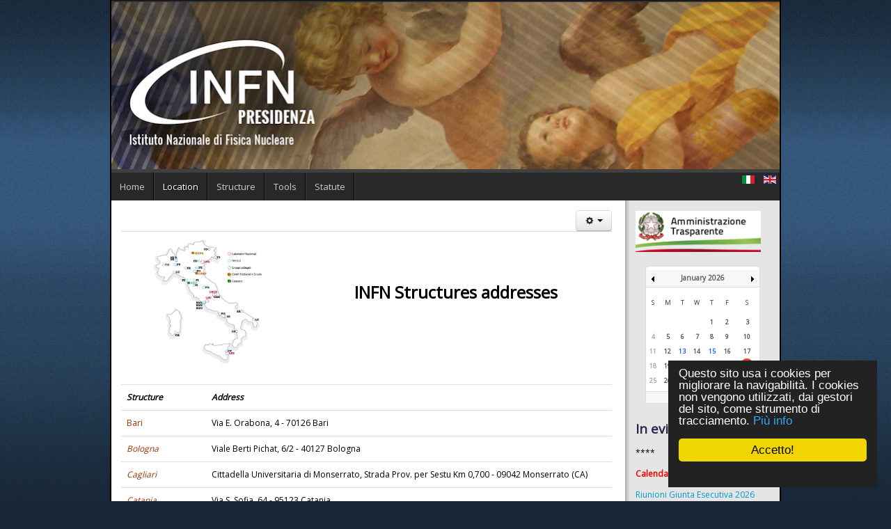

--- FILE ---
content_type: text/html; charset=utf-8
request_url: https://www-presid.infn.it/index.php/en/location/indirizzi-delle-sezioni-2
body_size: 47072
content:
<!DOCTYPE html>
<!-- jsn_epic_pro 6.2.3 -->
<html prefix="og: http://ogp.me/ns#" lang="en-GB" dir="ltr">
<head>
	<base href="https://www-presid.infn.it/index.php/en/location/indirizzi-delle-sezioni-2" />
	<meta http-equiv="content-type" content="text/html; charset=utf-8" />
	<meta name="author" content="Super User" />
	<meta name="description" content="Sito web della Presidenza INFN" />
	<meta name="generator" content="Joomla! - Open Source Content Management" />
	<title>Address Structure</title>
	<link href="https://www-presid.infn.it/index.php/it/dove-siamo/indirizzi-delle-sezioni" rel="alternate" hreflang="it-IT" />
	<link href="https://www-presid.infn.it/index.php/en/location/indirizzi-delle-sezioni-2" rel="alternate" hreflang="en-GB" />
	<link href="/images/Presidenza/Logo-favicon/favicon_infn.ico" rel="shortcut icon" type="image/vnd.microsoft.icon" />
	<link href="https://cdnjs.cloudflare.com/ajax/libs/simple-line-icons/2.4.1/css/simple-line-icons.min.css" rel="stylesheet" type="text/css" />
	<link href="/components/com_k2/css/k2.css?v=2.11.20241016" rel="stylesheet" type="text/css" />
	<link href="/components/com_imageshow/assets/css/style.css" rel="stylesheet" type="text/css" />
	<link href="/media/jui/css/bootstrap.min.css?e476ac094d5d9088b85ceef906b7ab40" rel="stylesheet" type="text/css" />
	<link href="/media/jui/css/bootstrap-responsive.min.css?e476ac094d5d9088b85ceef906b7ab40" rel="stylesheet" type="text/css" />
	<link href="/media/jui/css/bootstrap-extended.css?e476ac094d5d9088b85ceef906b7ab40" rel="stylesheet" type="text/css" />
	<link href="/plugins/system/jsntplframework/assets/3rd-party/bootstrap/css/bootstrap-frontend.min.css" rel="stylesheet" type="text/css" />
	<link href="/plugins/system/jsntplframework/assets/3rd-party/bootstrap/css/bootstrap-responsive-frontend.min.css" rel="stylesheet" type="text/css" />
	<link href="//fonts.googleapis.com/css?family=Open+Sans" rel="stylesheet" type="text/css" />
	<link href="/templates/system/css/system.css" rel="stylesheet" type="text/css" />
	<link href="/templates/system/css/general.css" rel="stylesheet" type="text/css" />
	<link href="/templates/jsn_epic_pro/css/template.css" rel="stylesheet" type="text/css" />
	<link href="/templates/jsn_epic_pro/css/template_pro.css" rel="stylesheet" type="text/css" />
	<link href="/templates/jsn_epic_pro/css/colors/blue.css" rel="stylesheet" type="text/css" />
	<link href="/templates/jsn_epic_pro/css/styles/custom.css" rel="stylesheet" type="text/css" />
	<link href="/templates/jsn_epic_pro/css/layouts/jsn_mobile.css" rel="stylesheet" type="text/css" />
	<link href="/templates/jsn_epic_pro/css/font-icons/css/font-awesome.min.css" rel="stylesheet" type="text/css" />
	<link href="//fonts.googleapis.com/css?family=Nobile:regular,bold" rel="stylesheet" type="text/css" />
	<link href="/media/system/css/modal.css?e476ac094d5d9088b85ceef906b7ab40" rel="stylesheet" type="text/css" />
	<link href="/plugins/system/jsntplframework/assets/3rd-party/bootstrap3/css/bootstrap.css" rel="stylesheet" type="text/css" />
	<link href="/plugins/system/jsntplframework/assets/joomlashine/css/jsn-megamenu-frontend-old.css" rel="stylesheet" type="text/css" />
	<link href="/templates/jsn_epic_pro/css/megamenu/jsn_megamenu.css" rel="stylesheet" type="text/css" />
	<link href="/components/com_jevents/assets/css/jevcustom.css?v=3.6.82" rel="stylesheet" type="text/css" />
	<link href="/components/com_jevents/views/flat/assets/css/modstyle.css?v=3.6.82" rel="stylesheet" type="text/css" />
	<link href="/media/mod_languages/css/template.css?e476ac094d5d9088b85ceef906b7ab40" rel="stylesheet" type="text/css" />
	<link href="/plugins/jsnimageshow/themeslider/assets/css/style.css" rel="stylesheet" type="text/css" />
	<link href="/plugins/jsnimageshow/themeslider/assets/css/skitter/skitter.styles.css" rel="stylesheet" type="text/css" />
	<style type="text/css">
	div.jsn-modulecontainer ul.menu-mainmenu ul,
	div.jsn-modulecontainer ul.menu-mainmenu ul li {
		width: 200px;
	}
	div.jsn-modulecontainer ul.menu-mainmenu ul ul {
		margin-left: 199px;
	}
	#jsn-pos-toolbar div.jsn-modulecontainer ul.menu-mainmenu ul ul {
		margin-right: 199px;
		margin-left : auto
	}
	div.jsn-modulecontainer ul.menu-sidemenu ul,
	div.jsn-modulecontainer ul.menu-sidemenu ul li {
		width: 200px;
	}
	div.jsn-modulecontainer ul.menu-sidemenu li ul {
		right: -200px;
	}
	body.jsn-direction-rtl div.jsn-modulecontainer ul.menu-sidemenu li ul {
		left: -200px;
		right: auto;
	}
	div.jsn-modulecontainer ul.menu-sidemenu ul ul {
		margin-left: 199px;
	}.jsn-themeslider-skitter-97zVb .label_skitter {filter:alpha(opacity=75);opacity: 0.75;}.jsn-themeslider-skitter-97zVb .label_skitter p.jsn-themeslider-caption-title {font-family: Verdana;
font-size: 12px;
font-weight: bold;
text-align: left;
color: #E9E9E9;}.jsn-themeslider-skitter-97zVb .label_skitter p.jsn-themeslider-caption-description {font-family: Arial;
font-size: 11px;
font-weight: normal;
text-align: left;
color: #AFAFAF;}.jsn-themeslider-skitter-97zVb .label_skitter a.jsn-themeslider-caption-link {font-family: Verdana;
font-size: 11px;
font-weight: bold;
text-align: right;
color: #E06614;}.jsn-themeslider-skitter-97zVb .info_slide {top: 15px;}.jsn-themeslider-skitter-97zVb .info_slide_dots {top: 15px;}
	</style>
	<script type="application/json" class="joomla-script-options new">{"csrf.token":"d7e37c9edfbd12388d28e25c30a21ceb","system.paths":{"root":"","base":""}}</script>
	<script src="/media/jui/js/jquery.min.js?e476ac094d5d9088b85ceef906b7ab40" type="text/javascript"></script>
	<script src="/media/jui/js/jquery-noconflict.js?e476ac094d5d9088b85ceef906b7ab40" type="text/javascript"></script>
	<script src="/media/jui/js/jquery-migrate.min.js?e476ac094d5d9088b85ceef906b7ab40" type="text/javascript"></script>
	<script src="/media/k2/assets/js/k2.frontend.js?v=2.11.20241016&sitepath=/" type="text/javascript"></script>
	<script src="/media/system/js/caption.js?e476ac094d5d9088b85ceef906b7ab40" type="text/javascript"></script>
	<script src="/media/jui/js/bootstrap.min.js?e476ac094d5d9088b85ceef906b7ab40" type="text/javascript"></script>
	<script src="/media/system/js/mootools-core.js?e476ac094d5d9088b85ceef906b7ab40" type="text/javascript"></script>
	<script src="/media/system/js/core.js?e476ac094d5d9088b85ceef906b7ab40" type="text/javascript"></script>
	<script src="/media/system/js/mootools-more.js?e476ac094d5d9088b85ceef906b7ab40" type="text/javascript"></script>
	<script src="/plugins/system/jsntplframework/assets/joomlashine/js/noconflict.js" type="text/javascript"></script>
	<script src="/plugins/system/jsntplframework/assets/joomlashine/js/utils.js" type="text/javascript"></script>
	<script src="/templates/jsn_epic_pro/js/jsn_template.js" type="text/javascript"></script>
	<script src="/media/system/js/modal.js?e476ac094d5d9088b85ceef906b7ab40" type="text/javascript"></script>
	<script src="/plugins/system/jsntplframework/assets/joomlashine/js/megamenu/megamenu-frontend.js" type="text/javascript"></script>
	<script src="/plugins/system/jsntplframework/assets/3rd-party/cookieconsent/cookieconsent.js" type="text/javascript"></script>
	<script src="/modules/mod_jevents_cal/tmpl/default/assets/js/calnav.js?v=3.6.82" type="text/javascript"></script>
	<script src="/components/com_imageshow/assets/js/jquery.min.js" type="text/javascript"></script>
	<script src="/plugins/jsnimageshow/themeslider/assets/js/jsn_is_conflict.js" type="text/javascript"></script>
	<script src="/plugins/jsnimageshow/themeslider/assets/js/skitter/jquery.easing.1.3.js" type="text/javascript"></script>
	<script src="/plugins/jsnimageshow/themeslider/assets/js/skitter/jquery.animate-colors-min.js" type="text/javascript"></script>
	<script src="/plugins/jsnimageshow/themeslider/assets/js/skitter/jquery.skitter.js" type="text/javascript"></script>
	<script type="text/javascript">
jQuery(window).on('load',  function() {
				new JCaption('img.caption');
			});
				JSNTemplate.initTemplate({
					templatePrefix			: "jsn_epic_pro_",
					templatePath			: "/templates/jsn_epic_pro",
					enableRTL				: 0,
					enableGotopLink			: 1,
					enableMobile			: 1,
					enableMobileMenuSticky	: 1,
					enableDesktopMenuSticky	: 0,
					responsiveLayout		: ["mobile"],
					mobileMenuEffect		: "default"
				});
			
		jQuery(function($) {
			SqueezeBox.initialize({});
			initSqueezeBox();
			$(document).on('subform-row-add', initSqueezeBox);

			function initSqueezeBox(event, container)
			{
				SqueezeBox.assign($(container || document).find('a.modal').get(), {
					parse: 'rel'
				});
			}
		});

		window.jModalClose = function () {
			SqueezeBox.close();
		};

		// Add extra modal close functionality for tinyMCE-based editors
		document.onreadystatechange = function () {
			if (document.readyState == 'interactive' && typeof tinyMCE != 'undefined' && tinyMCE)
			{
				if (typeof window.jModalClose_no_tinyMCE === 'undefined')
				{
					window.jModalClose_no_tinyMCE = typeof(jModalClose) == 'function'  ?  jModalClose  :  false;

					jModalClose = function () {
						if (window.jModalClose_no_tinyMCE) window.jModalClose_no_tinyMCE.apply(this, arguments);
						tinyMCE.activeEditor.windowManager.close();
					};
				}

				if (typeof window.SqueezeBoxClose_no_tinyMCE === 'undefined')
				{
					if (typeof(SqueezeBox) == 'undefined')  SqueezeBox = {};
					window.SqueezeBoxClose_no_tinyMCE = typeof(SqueezeBox.close) == 'function'  ?  SqueezeBox.close  :  false;

					SqueezeBox.close = function () {
						if (window.SqueezeBoxClose_no_tinyMCE)  window.SqueezeBoxClose_no_tinyMCE.apply(this, arguments);
						tinyMCE.activeEditor.windowManager.close();
					};
				}
			}
		};
		window.cookieconsent_options = {"learnMore":"Pi\u00f9 info","dismiss":"Accetto!","message":"Questo sito usa i cookies per migliorare la navigabilit\u00e0. I cookies non vengono utilizzati, dai gestori del sito, come strumento di tracciamento.","link":"http:\/\/www.garanteprivacy.it\/cookie","theme":"\/plugins\/system\/jsntplframework\/assets\/3rd-party\/cookieconsent\/styles\/dark-floating.css"};function setupSpecificNavigation()
{
	setupMiniCalTouchInteractions("#flatcal_minical", false);
}function setupSpecificNavigation()
{
	setupMiniCalTouchInteractions("#flatcal_minical", false);
}
	</script>
	<link href="https://www-presid.infn.it/index.php/it/dove-siamo/indirizzi-delle-sezioni" rel="alternate" hreflang="x-default" />
	<meta name="viewport" content="width=device-width, initial-scale=1.0, maximum-scale=2.0" />

	<!-- html5.js and respond.min.js for IE less than 9 -->
	<!--[if lt IE 9]>
		<script src="http://html5shim.googlecode.com/svn/trunk/html5.js"></script>
		<script src="/plugins/system/jsntplframework/assets/3rd-party/respond/respond.min.js"></script>
	<![endif]-->
	</head>
<body id="jsn-master" class="jsn-textstyle-custom jsn-color-blue jsn-direction-ltr jsn-responsive jsn-mobile jsn-joomla-30  jsn-com-content jsn-view-article jsn-itemid-851">
	<a name="top" id="top"></a>
		<div id="jsn-page" class="container">
		<div id="jsn-page-inner">
					<div id="jsn-header">
				<div id="jsn-logo" class="pull-left">
								</div>
				<div id="jsn-headerright" class="pull-right">
								</div>
				<div class="clearbreak"></div>
			</div>
			<div id="jsn-body">
							<div id="jsn-content-top" class="">
					<div id="jsn-promo" class="row-fluid">
					                    <div id="jsn-pos-promo" class="span12 order1 ">
	                        <div class=" jsn-modulecontainer"><div class="jsn-modulecontainer_inner"><div><div><div class="jsn-modulecontent"><!-- JSN IMAGESHOW FREE 5.0.15 - Theme Slider 1.2.9 --><div class="jsn-container"><div class="jsn-gallery"><div id="jsn-themeslider-skitter-97zVb"><div style="width: 100%; height: 240px;" class="box_skitter jsn-themeslider-gallery jsn-themeslider-skitter-97zVb">
<ul><li>
			   			<a href="javascript:void(0);" >
			   				<img src="https://www-presid.infn.it/images/Presidenza/Header/header_new/header_2017_1a.jpg" title="header_2017_1a.jpg" alt="header_2017_1a.jpg"/>
			   			</a>
			   			<div class="label_text"><p class="jsn-themeslider-caption-title">header_2017_1a.jpg</p></div>
					 </li><li>
			   			<a href="javascript:void(0);" >
			   				<img src="https://www-presid.infn.it/images/Presidenza/Header/header_new/header_2017_2a.jpg" title="header_2017_2a.jpg" alt="header_2017_2a.jpg"/>
			   			</a>
			   			<div class="label_text"><p class="jsn-themeslider-caption-title">header_2017_2a.jpg</p></div>
					 </li><li>
			   			<a href="javascript:void(0);" >
			   				<img src="https://www-presid.infn.it/images/Presidenza/Header/header_new/header_2017_3a.jpg" title="header_2017_3a.jpg" alt="header_2017_3a.jpg"/>
			   			</a>
			   			<div class="label_text"><p class="jsn-themeslider-caption-title">header_2017_3a.jpg</p></div>
					 </li><li>
			   			<a href="javascript:void(0);" >
			   				<img src="https://www-presid.infn.it/images/Presidenza/Header/header_new/header_2017_4a.jpg" title="header_2017_4a.jpg" alt="header_2017_4a.jpg"/>
			   			</a>
			   			<div class="label_text"><p class="jsn-themeslider-caption-title">header_2017_4a.jpg</p></div>
					 </li><li>
			   			<a href="javascript:void(0);" >
			   				<img src="https://www-presid.infn.it/images/Presidenza/Header/header_new/header_2017_5a.jpg" title="header_2017_5a.jpg" alt="header_2017_5a.jpg"/>
			   			</a>
			   			<div class="label_text"><p class="jsn-themeslider-caption-title">header_2017_5a.jpg</p></div>
					 </li></ul><input type="hidden" class="cache_skitter_index" value="" /></div>
</div><script type="text/javascript">
						jsnThemeSliderjQuery(function() {
						jsnThemeSliderjQuery(document).ready(function(){
							
							var oldHTML = jsnThemeSliderjQuery('#jsn-themeslider-skitter-97zVb').html();
							var options = {"animation":"horizontal","navigation":false,"dots":false,"numbers":false,"caption_title_css":"font-family: Verdana;\r\nfont-size: 12px;\r\nfont-weight: bold;\r\ntext-align: left;\r\ncolor: #E9E9E9;","caption_description_css":"font-family: Arial;\r\nfont-size: 11px;\r\nfont-weight: normal;\r\ntext-align: left;\r\ncolor: #AFAFAF;","caption_link_css":"font-family: Verdana;\r\nfont-size: 11px;\r\nfont-weight: bold;\r\ntext-align: right;\r\ncolor: #E06614;","caption_position":"bottom","caption_caption_opacity":"filter:alpha(opacity=75);opacity: 0.75;","interval":6000,"controls":false,"stop_over":true,"auto_play":true,"caption_title_show":true,"caption_description_show":true,"caption_link_show":false,"label":false,"animateNumberActive":{"backgroundColor":"#CC3333","color":"#fff"},"click_action":"no_action","open_link_in":"current_browser","img_transparent_background":false,"velocity":"1","skitter_class_id":"jsn-themeslider-skitter-97zVb"};
							options.base_height = 240;
							jsnThemeSliderjQuery('.jsn-themeslider-skitter-97zVb').skitter(options);
							jsnThemeSliderjQuery('.jsn-themeslider-skitter-97zVb .image_main').css("max-width", "");
							var jsn_97zVb = jsnThemeSliderjQuery(window).width();
							var cacheResize;
							jsnThemeSliderjQuery(window).resize(function (e) {
								if (jsn_97zVb != jsnThemeSliderjQuery(window).width())
								{
									clearTimeout(cacheResize);
									cacheResize = "";
									var oldCacheIndex = jsnThemeSliderjQuery('#jsn-themeslider-skitter-97zVb .cache_skitter_index').attr('value');
									jsnThemeSliderjQuery('#jsn-themeslider-skitter-97zVb').html(oldHTML);
									
									jsnThemeSliderjQuery('#jsn-themeslider-skitter-97zVb .cache_skitter_index').attr('value', oldCacheIndex);
									var options = {"animation":"horizontal","navigation":false,"dots":false,"numbers":false,"caption_title_css":"font-family: Verdana;\r\nfont-size: 12px;\r\nfont-weight: bold;\r\ntext-align: left;\r\ncolor: #E9E9E9;","caption_description_css":"font-family: Arial;\r\nfont-size: 11px;\r\nfont-weight: normal;\r\ntext-align: left;\r\ncolor: #AFAFAF;","caption_link_css":"font-family: Verdana;\r\nfont-size: 11px;\r\nfont-weight: bold;\r\ntext-align: right;\r\ncolor: #E06614;","caption_position":"bottom","caption_caption_opacity":"filter:alpha(opacity=75);opacity: 0.75;","interval":6000,"controls":false,"stop_over":true,"auto_play":true,"caption_title_show":true,"caption_description_show":true,"caption_link_show":false,"label":false,"animateNumberActive":{"backgroundColor":"#CC3333","color":"#fff"},"click_action":"no_action","open_link_in":"current_browser","img_transparent_background":false,"velocity":"1","skitter_class_id":"jsn-themeslider-skitter-97zVb"};
									options.base_height = 240;
									cacheResize = setTimeout(function () {
										jsnThemeSliderjQuery('.jsn-themeslider-skitter-97zVb').skitter(options);
										jsnThemeSliderjQuery('.jsn-themeslider-skitter-97zVb .image_main').css("max-width", "");
									}, 500);
									jsn_97zVb = jsnThemeSliderjQuery(window).width();
								}
							});
							jQuery("#jsn-themeslider-skitter-97zVb").parents("div.jsn-pagebuilder.pb-element-container.pb-element-tab").find("ul.nav-tabs li a").on("click", function (e) {
								//if (jsn_97zVb != jsnThemeSliderjQuery(window).width())
								//{
									clearTimeout(cacheResize);
									cacheResize = "";
									var oldCacheIndex = jsnThemeSliderjQuery('#jsn-themeslider-skitter-97zVb .cache_skitter_index').attr('value');
									jsnThemeSliderjQuery('#jsn-themeslider-skitter-97zVb').html(oldHTML);
									
									jsnThemeSliderjQuery('#jsn-themeslider-skitter-97zVb .cache_skitter_index').attr('value', oldCacheIndex);
									var options = {"animation":"horizontal","navigation":false,"dots":false,"numbers":false,"caption_title_css":"font-family: Verdana;\r\nfont-size: 12px;\r\nfont-weight: bold;\r\ntext-align: left;\r\ncolor: #E9E9E9;","caption_description_css":"font-family: Arial;\r\nfont-size: 11px;\r\nfont-weight: normal;\r\ntext-align: left;\r\ncolor: #AFAFAF;","caption_link_css":"font-family: Verdana;\r\nfont-size: 11px;\r\nfont-weight: bold;\r\ntext-align: right;\r\ncolor: #E06614;","caption_position":"bottom","caption_caption_opacity":"filter:alpha(opacity=75);opacity: 0.75;","interval":6000,"controls":false,"stop_over":true,"auto_play":true,"caption_title_show":true,"caption_description_show":true,"caption_link_show":false,"label":false,"animateNumberActive":{"backgroundColor":"#CC3333","color":"#fff"},"click_action":"no_action","open_link_in":"current_browser","img_transparent_background":false,"velocity":"1","skitter_class_id":"jsn-themeslider-skitter-97zVb"};
									options.base_height = 240;
									cacheResize = setTimeout(function () {
										jsnThemeSliderjQuery('.jsn-themeslider-skitter-97zVb').skitter(options);
										jsnThemeSliderjQuery('.jsn-themeslider-skitter-97zVb .image_main').css("max-width", "");
									}, 500);
									jsn_97zVb = jsnThemeSliderjQuery(window).width();
								//}
							});
						})});
				</script><div class="jsn-themeslider-seocontent">
<div><p>header-presidenza</p><p></p><ul><li><p>header_2017_1a.jpg</p><p><a href="https://www-presid.infn.it/images/Presidenza/Header/header_new/header_2017_1a.jpg">https://www-presid.infn.it/images/Presidenza/Header/header_new/header_2017_1a.jpg</a></p></li><li><p>header_2017_2a.jpg</p><p><a href="https://www-presid.infn.it/images/Presidenza/Header/header_new/header_2017_2a.jpg">https://www-presid.infn.it/images/Presidenza/Header/header_new/header_2017_2a.jpg</a></p></li><li><p>header_2017_3a.jpg</p><p><a href="https://www-presid.infn.it/images/Presidenza/Header/header_new/header_2017_3a.jpg">https://www-presid.infn.it/images/Presidenza/Header/header_new/header_2017_3a.jpg</a></p></li><li><p>header_2017_4a.jpg</p><p><a href="https://www-presid.infn.it/images/Presidenza/Header/header_new/header_2017_4a.jpg">https://www-presid.infn.it/images/Presidenza/Header/header_new/header_2017_4a.jpg</a></p></li><li><p>header_2017_5a.jpg</p><p><a href="https://www-presid.infn.it/images/Presidenza/Header/header_new/header_2017_5a.jpg">https://www-presid.infn.it/images/Presidenza/Header/header_new/header_2017_5a.jpg</a></p></li></ul></div></div>
</div></div><div class="clearbreak"></div></div></div></div></div></div>
	                    </div>
										<div class="clearbreak"></div>
					</div>
								</div>
							<div id="jsn-menu">
									<div id="jsn-pos-mainmenu" class="jsn-hasMegamenu">
						<div class="_menu jsn-modulecontainer"><div class="jsn-modulecontainer_inner"><h3 class="jsn-moduletitle"><span class="jsn-moduleicon">Main menu en-GB</span></h3><div class="jsn-modulecontent"><span id="jsn-menu-toggle-parent" class="jsn-menu-toggle"><i class="fa fa-navicon"></i></span>
<ul class="menu-mainmenu">
	<li class="jsn-menu-mobile-control"><span class="close-menu"><i class="fa fa-times"></i></span></li> 
	<li  class="first"><a class="clearfix" href="/index.php/en/" >
		<span>
		<span class="jsn-menutitle">Home</span>	</span>
</a></li><li  class="active parent"><a class="clearfix" href="javascript: void(0)">
		<span>
		<span class="jsn-menutitle">Location</span>	</span>
  </a>
<span class="jsn-menu-toggle"><i class="fa fa-navicon"></i></span><ul><li  class="first"><a class="clearfix" href="/index.php/en/location/map" >
		<span>
		<span class="jsn-menutitle">Map</span>	</span>
</a></li><li  class=""><a class="clearfix" href="/index.php/en/location/team" >
		<span>
		<span class="jsn-menutitle">Team</span>	</span>
</a></li><li  class=""><a class="clearfix" href="/index.php/en/location/how-to-get-here" >
		<span>
		<span class="jsn-menutitle">How to get here</span>	</span>
</a></li><li  class=""><a class="clearfix" href="/index.php/en/location/hotel-lists" >
		<span>
		<span class="jsn-menutitle">List of the nearby Hotel</span>	</span>
</a></li><li  class="">		<a class=" clearfix" href="http://home.infn.it/en/structure/map-of-infn-facilities" onclick="window.open(this.href,'targetWindow','toolbar=no,location=no,status=no,menubar=no,scrollbars=yes,resizable=yes,');return false;" >
						<span>
			<span class="jsn-menutitle">Map of INFN Facilities</span>			</span>
		</a>	
</li><li  class="">	<a class="clearfix" href="http://www.ac.infn.it/" >
				<span>
		<span class="jsn-menutitle">Administrative HQ</span>		</span>
	</a>
	</li><li  class="current active last"><a class="current clearfix" href="/index.php/en/location/indirizzi-delle-sezioni-2" >
		<span>
		<span class="jsn-menutitle">Address Structure</span>	</span>
</a></li></ul></li><li  class=""><a class="clearfix" href="/index.php/en/structure" >
		<span>
		<span class="jsn-menutitle">Structure</span>	</span>
</a></li><li  class=""><a class="clearfix" href="/index.php/en/strumenti-3" >
		<span>
		<span class="jsn-menutitle">Tools</span>	</span>
</a></li><li  class="last">		<a class=" clearfix" href="https://www.presid.infn.it/images/PDF/Doc_Sito/assev_Statuto_2017_engl.pdf" target="_blank" >
						<span>
			<span class="jsn-menutitle">Statute</span>			</span>
		</a>
</li></ul><div class="clearbreak"></div></div></div></div>
						<div class="jsn-tpl-megamenu-container jsn-tpl-bootstrap3"><ul class="jsn-tpl-megamenu menu-mainmenu" id="jsn-tpl-megamenu"><li class="item-102 first"><a class="clearfix" href="/index.php/en/" ><span data-title="Home"><span class="jsn-menutitle">Home</span></span></a></li><li class="item-341 active divider parent"><a class="clearfix" href="javascript: void(0)"><span data-title="Location"><span class="jsn-menutitle">Location</span></span></a><ul class="nav-child unstyled small sub-menu"><li class="item-361 first"><a class="clearfix" href="/index.php/en/location/map" ><span data-title="Map"><span class="jsn-menutitle">Map</span></span></a></li><li class="item-362"><a class="clearfix" href="/index.php/en/location/team" ><span data-title="Team"><span class="jsn-menutitle">Team</span></span></a></li><li class="item-343"><a class="clearfix" href="/index.php/en/location/how-to-get-here" ><span data-title="How to get here"><span class="jsn-menutitle">How to get here</span></span></a></li><li class="item-363"><a class="clearfix" href="/index.php/en/location/hotel-lists" ><span data-title="List of the nearby Hotel"><span class="jsn-menutitle">List of the nearby Hotel</span></span></a></li><li class="item-454"><a class="clearfix" href="http://home.infn.it/en/structure/map-of-infn-facilities" onclick="window.open(this.href,'targetWindow','toolbar=no,location=no,status=no,menubar=no,scrollbars=yes,resizable=yes');return false;" ><span data-title="Map of INFN Facilities"><span class="jsn-menutitle">Map of INFN Facilities</span></span></a></li><li class="item-455"><a class="clearfix" href="http://www.ac.infn.it/" ><span data-title="Administrative HQ"><span class="jsn-menutitle">Administrative HQ</span></span></a></li><li class="item-851 current active last"><a class="current clearfix" href="/index.php/en/location/indirizzi-delle-sezioni-2" ><span data-title="Address Structure"><span class="jsn-menutitle">Address Structure</span></span></a></li></ul></li><li class="item-456"><a class="clearfix" href="/index.php/en/structure" ><span data-title="Structure"><span class="jsn-menutitle">Structure</span></span></a></li><li class="item-850"><a class="clearfix" href="/index.php/en/strumenti-3" ><span data-title="Tools"><span class="jsn-menutitle">Tools</span></span></a></li><li class="item-1060 last"><a class="clearfix" href="https://www.presid.infn.it/images/PDF/Doc_Sito/assev_Statuto_2017_engl.pdf" target="_blank" ><span data-title="Statute"><span class="jsn-menutitle">Statute</span></span></a></li></ul></div>					</div>
													<span id="jsn-desktopswitch">
						<a href="#" onclick="javascript: JSNUtils.setTemplateAttribute('jsn_epic_pro_','mobile','no'); return false;"></a>
					</span>
					<span id="jsn-mobileswitch">
						<a href="#" onclick="javascript: JSNUtils.setTemplateAttribute('jsn_epic_pro_','mobile','yes'); return false;"></a>
					</span>
									<div id="jsn-pos-toolbar">
						<div class=" jsn-modulecontainer"><div class="jsn-modulecontainer_inner"><div class="jsn-modulecontent"><div class="mod-languages">

	<ul class="lang-inline" dir="ltr">
						<li>
			<a href="/index.php/it/dove-siamo/indirizzi-delle-sezioni">
												<img src="/media/mod_languages/images/it_it.gif" alt="Italiano" title="Italiano" />										</a>
			</li>
											<li class="lang-active">
			<a href="https://www-presid.infn.it/index.php/en/location/indirizzi-delle-sezioni-2">
												<img src="/media/mod_languages/images/en.gif" alt="English (UK)" title="English (UK)" />										</a>
			</li>
				</ul>

</div>
<div class="clearbreak"></div></div></div></div>
					</div>
					            <div class="clearbreak"></div>
				</div>
			
				<div id="jsn-content" class="jsn-hasright ">
					<div id="jsn-content_inner"><div id="jsn-content_inner1"><div id="jsn-content_inner2"><div id="jsn-content_inner3"><div id="jsn-content_inner4"><div id="jsn-content_inner5"><div id="jsn-content_inner6"><div id="jsn-content_inner7" class="row-fluid">
								<div id="jsn-maincontent" class="span9 order1  row-fluid">
						<div id="jsn-maincontent_inner"><div id="jsn-maincontent_inner1"><div id="jsn-maincontent_inner2"><div id="jsn-maincontent_inner3"><div id="jsn-maincontent_inner4">
										<div id="jsn-centercol" class="span12 order1 "><div id="jsn-centercol_inner">
											<div id="jsn-mainbody-content" class=" jsn-hasmainbody">
													<div id="jsn-mainbody">
											<div id="system-message-container">
	</div>

											<div class="item-page" itemscope itemtype="https://schema.org/Article">
	<meta itemprop="inLanguage" content="en-GB" />
	
		
								
<div class="icons">
	
					<div class="btn-group pull-right">
				<button class="btn dropdown-toggle" type="button" id="dropdownMenuButton-89" aria-label="User tools"
				data-toggle="dropdown" aria-haspopup="true" aria-expanded="false">
					<span class="icon-cog" aria-hidden="true"></span>
					<span class="caret" aria-hidden="true"></span>
				</button>
								<ul class="dropdown-menu" aria-labelledby="dropdownMenuButton-89">
											<li class="print-icon"> <a href="/index.php/en/location/indirizzi-delle-sezioni-2?tmpl=component&amp;print=1" title="Print article < Indirizzi sezioni INFN >" onclick="window.open(this.href,'win2','status=no,toolbar=no,scrollbars=yes,titlebar=no,menubar=no,resizable=yes,width=640,height=480,directories=no,location=no'); return false;" rel="nofollow">	Print</a> </li>
																<li class="email-icon"> <a href="/index.php/en/component/mailto/?tmpl=component&amp;template=jsn_epic_pro&amp;link=150191844829d5f94c31fa29ab167722f12e87e8" title="Email this link to a friend" onclick="window.open(this.href,'win2','width=400,height=450,menubar=yes,resizable=yes'); return false;" rel="nofollow">	Email</a> </li>
														</ul>
			</div>
		
	</div>
			
	
	
				
								<div itemprop="articleBody">
		<table class="table tabella_reponsive">
<tbody>
<tr>
<td><img src="/images/Presidenza/Immagini/Imm_pagine_sito/italia_strutture_2017_febbraio.jpeg" alt="italia strutture 2017 febbraio" width="158" height="183" style="display: block; margin-left: auto; margin-right: auto;" /></td>
<td>
<h1>&nbsp;</h1>
<h1 style="text-align: center;"><strong><span style="font-size: 18pt;">&nbsp;INFN Structures addresses</span></strong></h1>
</td>
</tr>
</tbody>
</table>
<table class="table tabella_reponsive">
<tbody>
<tr>
<td><strong><em>Structure</em></strong></td>
<td><b><i>Address</i></b></td>
</tr>
<tr>
<td><a href="http://www.ba.infn.it/index.php/it/"><span style="color: #993300;">Bari</span></a></td>
<td>Via E. Orabona, 4 - 70126 Bari</td>
</tr>
<tr>
<td><span style="color: #993300;"><a href="http://www.bo.infn.it/" style="color: #993300;"><em>Bologna</em></a></span></td>
<td>Viale Berti Pichat, 6/2 - 40127 Bologna</td>
</tr>
<tr>
<td><span style="color: #993300;"><a href="http://www.ca.infn.it/" style="color: #993300;"><em>Cagliari</em></a></span></td>
<td>Cittadella Universitaria di Monserrato, Strada Prov. per Sestu Km 0,700 - 09042 Monserrato (CA)</td>
</tr>
<tr>
<td><span style="color: #993300;"><a href="http://www.ct.infn.it/" style="color: #993300;"><em>Catania</em></a></span></td>
<td>Via S. Sofia, 64 - 95123 Catania</td>
</tr>
<tr>
<td><span style="color: #993300;"><a href="https://www.cnaf.infn.it/" style="color: #993300;"><em>CNAF</em></a></span></td>
<td>Viale Berti Pichat, 6/2 - 40127 Bologna</td>
</tr>
<tr>
<td><span style="color: #993300;"><a href="http://www.fe.infn.it/" style="color: #993300;"><em>Ferrara</em></a></span></td>
<td>Polo Scientifico Tecnologico ed. C, Via G. Saragat, 1 - 44100 Ferrara</td>
</tr>
<tr>
<td><span style="color: #993300;"><a href="http://www.fi.infn.it/" style="color: #993300;"><em>Firenze</em></a></span></td>
<td>Via G. Sansone, 1 - 50019 Sesto F. (FI)</td>
</tr>
<tr>
<td><span style="color: #993300;"><a href="https://www.ge.infn.it/" style="color: #993300;"><em>Genova</em></a></span></td>
<td>Via Dodecaneso, 33 - 16146 Genova</td>
</tr>
<tr>
<td><span style="color: #993300;"><a href="http://w3.lnf.infn.it/" style="color: #993300;"><em>LNF</em></a></span></td>
<td>Via E. Fermi, 40 - 00044 Frascati (RM)</td>
</tr>
<tr>
<td><span style="color: #993300;"><a href="https://www.lngs.infn.it/it" style="color: #993300;"><em>LNGS</em></a></span></td>
<td>Via G. Acitelli, 22 - 67010 Assergi (AQ)</td>
</tr>
<tr>
<td><span style="color: #993300;"><a href="http://www.lnl.infn.it/index.php/en/" style="color: #993300;"><em>LNL</em></a></span></td>
<td>Viale dell'Università, 2 - 35020 Legnaro (PD)</td>
</tr>
<tr>
<td><span style="color: #993300;"><a href="https://www.lns.infn.it/it/" style="color: #993300;"><em>LNS</em></a></span></td>
<td>Via S. Sofia, 62 - 95125 Catania</td>
</tr>
<tr>
<td><span style="color: #993300;"><a href="https://web.le.infn.it/" style="color: #993300;"><em>Lecce</em></a></span></td>
<td>Via Arnesano - 73100 Lecce</td>
</tr>
<tr>
<td><span style="color: #993300;"><a href="http://www.mi.infn.it/" style="color: #993300;"><em>Milano</em></a></span></td>
<td>Via Celoria, 16 - 20133 Milano</td>
</tr>
<tr>
<td><span style="color: #993300;"><a href="https://www.mib.infn.it/main/" style="color: #993300;"><em>Milano Bicocca</em></a></span></td>
<td>Piazza della Scienza, 3, Edificio U2, Dip. di Fisica G. Occhialini - 20126 Milano</td>
</tr>
<tr>
<td><span style="color: #993300;"><a href="http://www.na.infn.it/it/" style="color: #993300;"><em>Napoli</em></a></span></td>
<td>Complesso Universitario Monte S. Angelo, Via Cintia - 80126 Napoli</td>
</tr>
<tr>
<td><span style="color: #993300;"><a href="http://www.pd.infn.it/" style="color: #993300;"><em>Padova</em></a></span></td>
<td>Via Marzolo, 8 - 35131 Padova</td>
</tr>
<tr>
<td><span style="color: #993300;"><a href="http://www.pv.infn.it/pages/it/home.php" style="color: #993300;"><em>Pavia</em></a></span></td>
<td>Via Bassi, 6 - 27100 Pavia</td>
</tr>
<tr>
<td><span style="color: #993300;"><a href="http://www.pg.infn.it/" style="color: #993300;"><em>Perugia</em></a></span></td>
<td>Via A. Pascoli, c/o Dip. di Fisica - 06123 Perugia</td>
</tr>
<tr>
<td><span style="color: #993300;"><a href="http://www.pi.infn.it/" style="color: #993300;"><em>Pisa</em></a></span></td>
<td>Polo Fibonacci ed. C, Largo B. Pontecorvo, 3 - 56127 Pisa</td>
</tr>
<tr>
<td><span style="color: #993300;"><a href="https://www.roma1.infn.it/" style="color: #993300;"><em>Roma</em></a></span></td>
<td>P.le A. Moro, 2 - 00185 Roma</td>
</tr>
<tr>
<td><span style="color: #993300;"><a href="https://www.roma2.infn.it/" style="color: #993300;"><em>Roma Tor Vergata</em></a></span></td>
<td>Via della Ricerca Scientifica, 1 - 00133 Roma</td>
</tr>
<tr>
<td><span style="color: #993300;"><a href="https://www.roma3.infn.it/" style="color: #993300;"><em>Roma Tre</em></a></span></td>
<td>Via della Vasca Navale, 84 - 00146 Roma</td>
</tr>
<tr>
<td><span style="color: #993300;"><a href="https://www.tifpa.infn.it/" style="color: #993300;"><em>TIFPA</em></a></span></td>
<td>Via Sommarive 14 - 38123 Povo (TN)</td>
</tr>
<tr>
<td><span style="color: #993300;"><a href="http://www.to.infn.it/" style="color: #993300;"><em>Torino</em></a></span></td>
<td>Via P. Giuria, 1 - 10125 Torino</td>
</tr>
<tr>
<td><span style="color: #993300;"><a href="https://www.ts.infn.it/" style="color: #993300;"><em>Trieste</em></a></span></td>
<td>Via Valerio, 2 - 34127 Trieste</td>
</tr>
</tbody>
</table>	</div>

	
							</div>

										</div>
												</div>
				        				</div></div> <!-- end centercol -->
	        					</div></div></div></div></div></div> <!-- end jsn-maincontent -->
									<div id="jsn-rightsidecontent" class="span3 order2 ">
							<div id="jsn-rightsidecontent_inner">
								<div id="jsn-pos-right">
									<div class=" jsn-modulecontainer"><div class="jsn-modulecontainer_inner"><div><div><div class="jsn-modulecontent"><div class="random-image">
<a href="https://www.enti33.it/trasparenza/INFN">
	<img src="/images/Presidenza/Immagini/amm_trasparente/amministrazione_trasparente.jpg" alt="amministrazione_trasparente.jpg" width="179.10447761194" height="60" /></a>
</div>
<div class="clearbreak"></div></div></div></div></div></div><div class=" jsn-modulecontainer"><div class="jsn-modulecontainer_inner"><div><div><div class="jsn-modulecontent"><div style="margin:0px;padding:0px;border-width:0px;"><span id='testspan114' style='display:none'></span>

<div id="flatcal_minical">
	<table width="165px" cellspacing="1" cellpadding="0" border="0" align="center" class="flatcal_main_t">
		<tr>
			<td style="vertical-align: top;">

				<table style="width:100%;" cellspacing="0" cellpadding="2" border="0" class="flatcal_navbar">
					<tr>
						<td class="link_prev">
							<img border="0" title="Previous month" alt="Last month" class="mod_events_link" src="/components/com_jevents/views/flat/assets/images/mini_arrowleft.gif" onmousedown="callNavigation('https://www-presid.infn.it/index.php?option=com_jevents&amp;task=modcal.ajax&amp;day=1&amp;month=12&amp;year=2025&amp;modid=114&amp;tmpl=component');" ontouchstart="callNavigation('https://www-presid.infn.it/index.php?option=com_jevents&amp;task=modcal.ajax&amp;day=1&amp;month=12&amp;year=2025&amp;modid=114&amp;tmpl=component');" />
                		</td>
		                <td class="flatcal_month_label">
							<a href="/index.php/en/component/jevents/monthcalendar/2026/1/-?Itemid=101" style = "text-decoration:none;color:inherit;">January 2026</a>
		                </td>
						<td class="link_next">
		                    <img border="0" title="Next month" alt="Next month" class="mod_events_link" src="/components/com_jevents/views/flat/assets/images/mini_arrowright.gif" onmousedown="callNavigation('https://www-presid.infn.it/index.php?option=com_jevents&amp;task=modcal.ajax&amp;day=1&amp;month=2&amp;year=2026&amp;modid=114&amp;tmpl=component');"  ontouchstart="callNavigation('https://www-presid.infn.it/index.php?option=com_jevents&amp;task=modcal.ajax&amp;day=1&amp;month=2&amp;year=2026&amp;modid=114&amp;tmpl=component');" />
                		</td>
					</tr>
				</table><table style="width:100%; " class="flatcal_weekdays"><tr>
<td  class='flatcal_weekdays'><span class="sunday">S</span></td>
<td  class='flatcal_weekdays'>M</td>
<td  class='flatcal_weekdays'>T</td>
<td  class='flatcal_weekdays'>W</td>
<td  class='flatcal_weekdays'>T</td>
<td  class='flatcal_weekdays'>F</td>
<td  class='flatcal_weekdays'><span class="saturday">S</span></td>
</tr>
<tr style='height:auto;'>
<td class='flatcal_othermonth'/>
<td class='flatcal_othermonth'/>
<td class='flatcal_othermonth'/>
<td class='flatcal_othermonth'/>
<td class='flatcal_daycell'>
<a href="/index.php/en/component/jevents/eventsbyday/2026/1/1/-?Itemid=101" class = "flatcal_daylink" title = "Go to calendar - current day">1</a></td>
<td class='flatcal_daycell'>
<a href="/index.php/en/component/jevents/eventsbyday/2026/1/2/-?Itemid=101" class = "flatcal_daylink" title = "Go to calendar - current day">2</a></td>
<td class='flatcal_daycell'>
<a href="/index.php/en/component/jevents/eventsbyday/2026/1/3/-?Itemid=101" class = "flatcal_daylink" title = "Go to calendar - current day">3</a></td>
</tr>
<tr style='height:auto;'>
<td class='flatcal_sundaycell'>
<a href="/index.php/en/component/jevents/eventsbyday/2026/1/4/-?Itemid=101" class = "flatcal_sundaylink" title = "Go to calendar - current day">4</a></td>
<td class='flatcal_daycell'>
<a href="/index.php/en/component/jevents/eventsbyday/2026/1/5/-?Itemid=101" class = "flatcal_daylink" title = "Go to calendar - current day">5</a></td>
<td class='flatcal_daycell'>
<a href="/index.php/en/component/jevents/eventsbyday/2026/1/6/-?Itemid=101" class = "flatcal_daylink" title = "Go to calendar - current day">6</a></td>
<td class='flatcal_daycell'>
<a href="/index.php/en/component/jevents/eventsbyday/2026/1/7/-?Itemid=101" class = "flatcal_daylink" title = "Go to calendar - current day">7</a></td>
<td class='flatcal_daycell'>
<a href="/index.php/en/component/jevents/eventsbyday/2026/1/8/-?Itemid=101" class = "flatcal_daylink" title = "Go to calendar - current day">8</a></td>
<td class='flatcal_daycell'>
<a href="/index.php/en/component/jevents/eventsbyday/2026/1/9/-?Itemid=101" class = "flatcal_daylink" title = "Go to calendar - current day">9</a></td>
<td class='flatcal_daycell'>
<a href="/index.php/en/component/jevents/eventsbyday/2026/1/10/-?Itemid=101" class = "flatcal_daylink" title = "Go to calendar - current day">10</a></td>
</tr>
<tr style='height:auto;'>
<td class='flatcal_sundaycell'>
<a href="/index.php/en/component/jevents/eventsbyday/2026/1/11/-?Itemid=101" class = "flatcal_sundaylink" title = "Go to calendar - current day">11</a></td>
<td class='flatcal_daycell'>
<a href="/index.php/en/component/jevents/eventsbyday/2026/1/12/-?Itemid=101" class = "flatcal_daylink" title = "Go to calendar - current day">12</a></td>
<td class='flatcal_daycell'>
<a href="/index.php/en/component/jevents/eventsbyday/2026/1/13/-?Itemid=101" class = "flatcal_busylink" title = "Go to calendar - current day">13</a></td>
<td class='flatcal_daycell'>
<a href="/index.php/en/component/jevents/eventsbyday/2026/1/14/-?Itemid=101" class = "flatcal_daylink" title = "Go to calendar - current day">14</a></td>
<td class='flatcal_daycell'>
<a href="/index.php/en/component/jevents/eventsbyday/2026/1/15/-?Itemid=101" class = "flatcal_busylink" title = "Go to calendar - current day">15</a></td>
<td class='flatcal_daycell'>
<a href="/index.php/en/component/jevents/eventsbyday/2026/1/16/-?Itemid=101" class = "flatcal_daylink" title = "Go to calendar - current day">16</a></td>
<td class='flatcal_daycell'>
<a href="/index.php/en/component/jevents/eventsbyday/2026/1/17/-?Itemid=101" class = "flatcal_daylink" title = "Go to calendar - current day">17</a></td>
</tr>
<tr style='height:auto;'>
<td class='flatcal_sundaycell'>
<a href="/index.php/en/component/jevents/eventsbyday/2026/1/18/-?Itemid=101" class = "flatcal_sundaylink" title = "Go to calendar - current day">18</a></td>
<td class='flatcal_daycell'>
<a href="/index.php/en/component/jevents/eventsbyday/2026/1/19/-?Itemid=101" class = "flatcal_daylink" title = "Go to calendar - current day">19</a></td>
<td class='flatcal_daycell'>
<a href="/index.php/en/component/jevents/eventsbyday/2026/1/20/-?Itemid=101" class = "flatcal_daylink" title = "Go to calendar - current day">20</a></td>
<td class='flatcal_daycell'>
<a href="/index.php/en/component/jevents/eventsbyday/2026/1/21/-?Itemid=101" class = "flatcal_daylink" title = "Go to calendar - current day">21</a></td>
<td class='flatcal_daycell'>
<a href="/index.php/en/component/jevents/eventsbyday/2026/1/22/-?Itemid=101" class = "flatcal_daylink" title = "Go to calendar - current day">22</a></td>
<td class='flatcal_daycell'>
<a href="/index.php/en/component/jevents/eventsbyday/2026/1/23/-?Itemid=101" class = "flatcal_daylink" title = "Go to calendar - current day">23</a></td>
<td class='flatcal_todaycell'>
<a href="/index.php/en/component/jevents/eventsbyday/2026/1/24/-?Itemid=101" class = "flatcal_daylink" title = "Go to calendar - current day">24</a></td>
</tr>
<tr style='height:auto;'>
<td class='flatcal_sundaycell'>
<a href="/index.php/en/component/jevents/eventsbyday/2026/1/25/-?Itemid=101" class = "flatcal_sundaylink" title = "Go to calendar - current day">25</a></td>
<td class='flatcal_daycell'>
<a href="/index.php/en/component/jevents/eventsbyday/2026/1/26/-?Itemid=101" class = "flatcal_daylink" title = "Go to calendar - current day">26</a></td>
<td class='flatcal_daycell'>
<a href="/index.php/en/component/jevents/eventsbyday/2026/1/27/-?Itemid=101" class = "flatcal_daylink" title = "Go to calendar - current day">27</a></td>
<td class='flatcal_daycell'>
<a href="/index.php/en/component/jevents/eventsbyday/2026/1/28/-?Itemid=101" class = "flatcal_busylink" title = "Go to calendar - current day">28</a></td>
<td class='flatcal_daycell'>
<a href="/index.php/en/component/jevents/eventsbyday/2026/1/29/-?Itemid=101" class = "flatcal_busylink" title = "Go to calendar - current day">29</a></td>
<td class='flatcal_daycell'>
<a href="/index.php/en/component/jevents/eventsbyday/2026/1/30/-?Itemid=101" class = "flatcal_busylink" title = "Go to calendar - current day">30</a></td>
<td class='flatcal_daycell'>
<a href="/index.php/en/component/jevents/eventsbyday/2026/1/31/-?Itemid=101" class = "flatcal_daylink" title = "Go to calendar - current day">31</a></td>
</tr>
</table>
</td></tr><tr class='full_cal_link'><td> </td></tr></table></div>
<script style='text/javascript'>xyz=1;linkprevious = 'https://www-presid.infn.it/index.php?option=com_jevents&amp;task=modcal.ajax&amp;day=1&amp;month=12&amp;year=2025&amp;modid=114&amp;tmpl=component';
linknext = 'https://www-presid.infn.it/index.php?option=com_jevents&amp;task=modcal.ajax&amp;day=1&amp;month=2&amp;year=2026&amp;modid=114&amp;tmpl=component';
zyx=1;</script></div><div class="clearbreak"></div></div></div></div></div></div><div class=" jsn-modulecontainer"><div class="jsn-modulecontainer_inner"><div><div><div class="jsn-modulecontent">
<div  >
	<p><span style="font-size: 14pt; color: #28284d;"><strong>In evidenza:</strong></span></p>
<p>****</p>
<p><strong><span style="color: #ff0000;">Calendario 2026</span></strong></p>
<p><a href="/index.php/it/giunta-esecutiva-e-consiglio-direttivo/riunioni-giunta-esecutiva/riunioni-ge-2026">Riunioni Giunta Esecutiva 2026</a></p>
<p><a href="/index.php/it/giunta-esecutiva-e-consiglio-direttivo/riunioni-consiglio-direttivo/riunioni-cd-2026">Riunioni Consiglio Direttivo 2026</a><span></span></p>
<p>*****</p>
<p>&nbsp;</p>
<p>&nbsp;</p></div><div class="clearbreak"></div></div></div></div></div></div>
								</div>
							</div>
						</div>
				                </div></div></div></div></div></div></div></div>
	            </div>
						</div>
							<div id="jsn-footer">
					<div id="jsn-footermodules" class="jsn-modulescontainer jsn-modulescontainer1 row-fluid">
										<div id="jsn-pos-footer" class="span12">
							<div class=" jsn-modulecontainer"><div class="jsn-modulecontainer_inner"><div class="jsn-modulecontent">
<div  >
	<div style="text-align: center;"><em>Presidenza INFN - Piazza dei Caprettari 70 - 00186 Roma -&nbsp;</em><em>tel. +39 06 6840031&nbsp;</em></div>
<div style="text-align: center;"><em>&nbsp;</em><em>Email:&nbsp;<a href="mailto:presidenza@presid.infn.it">presidenza@presid.infn.it</a>&nbsp;-&nbsp;</em><em><a href="mailto:segreteria@presid.infn.it">segreteria@presid.infn.it</a>&nbsp;</em><em>PEC: <a href="mailto:presidenza@pec.infn.it">presidenza@pec.infn.it</a>&nbsp;</em></div>
<div style="text-align: center;"><em><a href="https://form.agid.gov.it/view/c4326930-98c6-11f0-842b-93ef88b06d4d">Accessibility Statement</a> - <a href="mailto:manuela.allegri@presid.infn.it">Web&nbsp;master</a>&nbsp;- <a href="mailto:servnaz@lists.infn.it">Web developer</a></em></div>
<div>&nbsp;</div>
<div>&nbsp;</div>
<div>&nbsp;</div>
<div>&nbsp;</div></div><div class="clearbreak"></div></div></div></div>
						</div>
										<div class="clearbreak"></div>
					</div>
				</div>
					</div>
	</div>
			<a id="jsn-gotoplink" href="https://www-presid.infn.it/index.php/en/location/indirizzi-delle-sezioni-2#top">
			<span>Go to top</span>
		</a>
	
<!-- Matomo -->
<script type="text/javascript">
  var _paq = window._paq || [];
  /* tracker methods like "setCustomDimension" should be called before "trackPageView" */
  _paq.push(['trackPageView']);
  _paq.push(['enableLinkTracking']);
  (function() {
    var u="https://analytics.infn.it/";
    _paq.push(['setTrackerUrl', u+'piwik.php']);
    _paq.push(['setSiteId', '2']);
    var d=document, g=d.createElement('script'), s=d.getElementsByTagName('script')[0];
    g.type='text/javascript'; g.async=true; g.defer=true; g.src=u+'piwik.js'; s.parentNode.insertBefore(g,s);
  })();
</script>
<!-- End Matomo Code --></body>
</html>


--- FILE ---
content_type: text/css
request_url: https://www-presid.infn.it/plugins/jsnimageshow/themeslider/assets/css/skitter/skitter.styles.css
body_size: 6313
content:
/* =Skitter styles
----------------------------------------------- */
.box_skitter {
	position: relative;
	background: #000;
	text-align:left;
}

.box_skitter ul {
	display: none;
}

.box_skitter .container_skitter {
	overflow: hidden;
	position: relative;
	z-index: 0;
}

.box_skitter .image {
	overflow: hidden;
}

.box_skitter .image img {
	display: none;
}

.box_skitter .box_clone {
	position: absolute;
	top: 0;
	left: 0;
	width: 100px;
	overflow: hidden;
	display: none;
	z-index: 20;
}

.box_skitter .box_clone img {
	position: absolute;
	top: 0;
	left: 0;
	z-index: 20;
	max-width: none;
}

.box_skitter .prev_button {
	position: absolute;
	top: 50%;
	left: 35px;
	z-index: 100;
	width: 42px;
	height: 42px;
	overflow: hidden;
	text-indent: -9999em;
	margin-top: -25px;
	background: url(../../images/skitter/prev.png) no-repeat left top;
}

.box_skitter .next_button {
	position: absolute;
	top: 50%;
	right: 35px;
	z-index: 100;
	width: 42px;
	height: 42px;
	overflow: hidden;
	text-indent: -9999em;
	margin-top: -25px;
	background: url(../../images/skitter/next.png) no-repeat left top;
}

.box_skitter .info_slide {
	position: absolute;
	left: 15px;
	z-index: 100;
	background: #000;
	color: #fff;
	font: bold 11px arial;
	padding: 5px 0 5px 5px;
	-moz-border-radius: 5px;
	-webkit-border-radius: 5px;
	border-radius: 5px;
	opacity: 0.75;
}

.box_skitter .info_slide .image_number {
	background: #333;
	float: left;
	padding: 2px 10px;
	margin: 0 5px 0 0;
	cursor: pointer;
	-moz-border-radius: 2px;
	-webkit-border-radius: 2px;
	border-radius: 2px;
}

.box_skitter .info_slide .image_number_select {
	background: #cc0000;
	float: left;
	padding: 2px 10px;
	margin: 0 5px 0 0;
}

.box_skitter .container_thumbs {
	position: relative;
	overflow: hidden;
	height: 50px;
}

.box_skitter .info_slide_thumb {
	-moz-border-radius: 0;
	-webkit-border-radius: 0;
	border-radius: 0;
	overflow: hidden;
	height: 45px;
	top: auto;
	bottom: -5px;
	left: -5px;
	padding: 5px;
	opacity: 1.0;
}

.box_skitter .info_slide_thumb .image_number {
	overflow: hidden;
	width: 70px;
	height: 40px;
	position: relative;
}

.box_skitter .info_slide_thumb .image_number img {
	position: absolute;
	top: -50px;
	left: -50px
}

.box_skitter .box_scroll_thumbs {
	padding: 0 10px;
}

.box_skitter .box_scroll_thumbs .scroll_thumbs {
	position: absolute;
	bottom: 60px;
	left: 50px;
	background: #ccc;
	background: -moz-linear-gradient(-90deg, #555, #fff);
	background: -webkit-gradient(linear, left top, left bottom, from(#555),
		to(#fff) );
	width: 200px;
	height: 10px;
	overflow: hidden;
	text-indent: -9999em;
	z-index: 101;
	-moz-border-radius: 20px;
	-webkit-border-radius: 20px;
	border-radius: 20px;
	cursor: pointer;
	border: 1px solid #333;
}

.box_skitter .info_slide_dots {
	position: absolute;
	background: #000;
	z-index: 151;
	padding: 5px 0 5px 5px;
	-moz-border-radius: 50px;
	-webkit-border-radius: 50px;
	border-radius: 50px;
	opacity: 0.75;
}

.box_skitter .info_slide_dots .image_number {
	background: #333;
	float: left;
	margin: 0 5px 0 0;
	cursor: pointer;
	-moz-border-radius: 50px;
	-webkit-border-radius: 50px;
	border-radius: 50px;
	width: 18px;
	height: 18px;
	text-indent: -9999em;
	overflow: hidden;
}

.box_skitter .info_slide_dots .image_number_select {
	background: #cc0000;
	float: left;
	margin: 0 5px 0 0;
}

.box_skitter .label_skitter {
	z-index: 150;
	position: absolute;
	left: 0px;
	display: none;
}

.loading {
	position:absolute; 
	top:50%; 
	right:50%; 
	z-index:10000; 
	margin:-16px -16px;
	color:#fff;
	text-indent:-9999em;
	overflow:hidden;
	background:url(../../images/skitter/ajax-loader.gif) no-repeat scroll center center rgba(0,0,0,0.9);
	width:40px;
	height:40px;
	-webkit-border-radius: 5px;
	-moz-border-radius: 5px;
	border-radius: 5px;
}

.label_skitter {
	z-index: 150;
	position: absolute;
	left: 0px;
	color: #fff;
	display: none;
	opacity: 0.8;
	background: #000;
}

.label_skitter p {
	margin: 10px;
	font: normal 22px arial, tahoma;
	letter-spacing: 0;
}

.label_skitter p .jsn-themeslider-caption-link {
	display: block;
}

.info_slide * {
	font-family: Consolas, arial, tahoma !important;
}

.box_skitter .progressbar {
	background: #000;
	position: absolute;
	top: 5px;
	left: 15px;
	height: 5px;
	width: 200px;
	z-index: 99;
	border-radius: 20px;
}

/* =Preview slide
----------------------------------------------- */
#preview_slide {
	display: none;
	position: absolute;
	z-index: 152;
	bottom: 30px;
	left: -40px;
	width: 100px;
	height: 100px;
	background: #fff;
	border: 1px solid #222;
	-moz-box-shadow: rgba(0, 0, 0, 0.7) 2px 2px 5px;
	-webkit-box-shadow: rgba(0, 0, 0, 0.7) 2px 2px 5px;
	box-shadow: rgba(0, 0, 0, 0.7) 2px 2px 5px;
	overflow: hidden;
}

#preview_slide ul {
	height: 100px;
	overflow: hidden;
	margin: 0;
	list-style: none;
	display: block;
	position: absolute;
	top: 0;
	left: 0;
}

#preview_slide ul li {
	width: 100px;
	height: 100px;
	overflow: hidden;
	float: left;
	margin: 0;
	padding: 0;
	position: relative;
	display: block;
}

#preview_slide ul li img {
	position: absolute;
	top: 0;
	left: 0;
	height: 150px;
	width: auto;
}

/* =Focus
----------------------------------------------- */
#overlay_skitter {
	position: absolute;
	top: 0;
	left: 0;
	width: 100%;
	z-index: 9998;
	opacity: 1;
	background: #000;
}

.box_skitter .focus_button {
	position: absolute;
	top: 50%;
	z-index: 100;
	width: 42px;
	height: 42px;
	overflow: hidden;
	text-indent: -9999em;
	margin-top: -25px;
	background: url(../../images/skitter/focus-button.png) no-repeat left
		top;
	opacity: 0;
}

.box_skitter .play_pause_button {
	position: absolute;
	top: 50%;
	z-index: 151;
	width: 42px;
	height: 42px;
	overflow: hidden;
	text-indent: -9999em;
	margin-top: -25px;
	background: url(../../images/skitter/pause-button.png) no-repeat left
		top;
	opacity: 0;
}

.box_skitter .play_pause_button.play_button {
	background: url(../../images/skitter/play-button.png) no-repeat left top;
}

/* =Example for dimenions:
----------------------------------------------- */
.box_skitter_large {
	width: 800px;
	height: 300px;
}

.box_skitter_small {
	width: 200px;
	height: 100px;
}

/* customsize */
.box_skitter .prev_button,.box_skitter .next_button,.box_skitter .play_pause_button
	{
	cursor: pointer;
}
}
.box_skitter .image_main {
	position:relative;
}